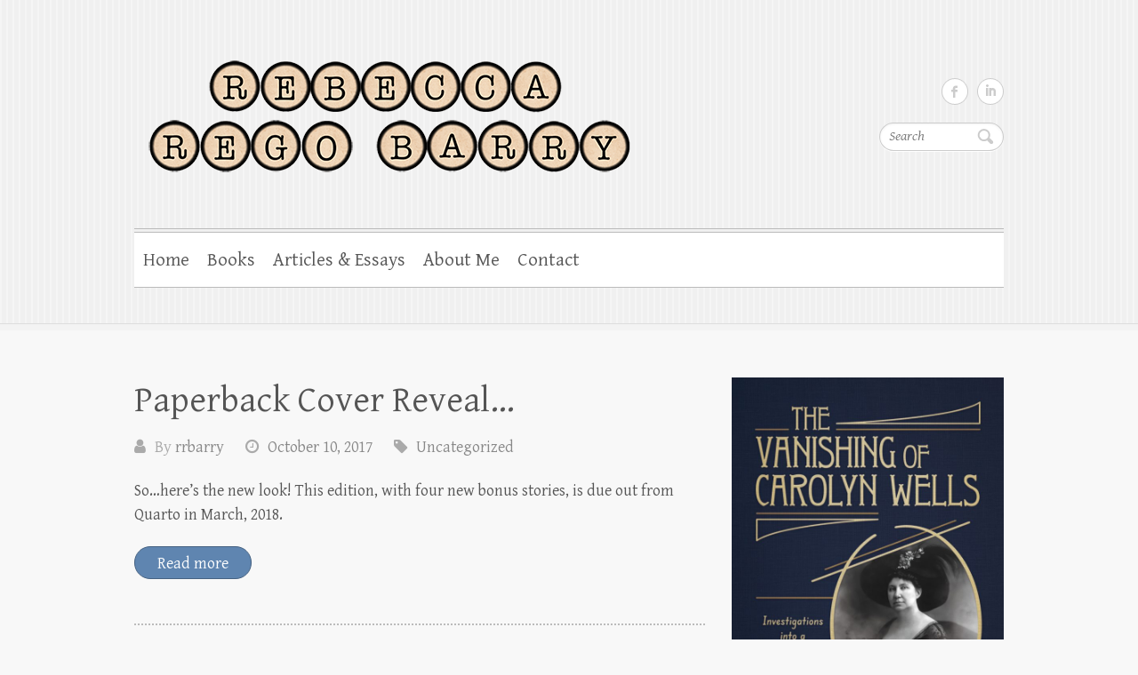

--- FILE ---
content_type: text/html; charset=UTF-8
request_url: https://rebeccaregobarry.com/author/rebecca7/
body_size: 7903
content:

<!DOCTYPE html>
<html lang="en-US">
<head>

		<meta charset="UTF-8" />
	<meta name="viewport" content="width=device-width">
	<link rel="profile" href="https://gmpg.org/xfn/11" />
	<link rel="pingback" href="https://rebeccaregobarry.com/xmlrpc.php" />	
<title>rrbarry &#8211; Rebecca Rego Barry</title>
<meta name='robots' content='max-image-preview:large' />
	<style>img:is([sizes="auto" i], [sizes^="auto," i]) { contain-intrinsic-size: 3000px 1500px }</style>
	<link rel='dns-prefetch' href='//fonts.googleapis.com' />
<link rel="alternate" type="application/rss+xml" title="Rebecca Rego Barry &raquo; Feed" href="https://rebeccaregobarry.com/feed/" />
<link rel="alternate" type="application/rss+xml" title="Rebecca Rego Barry &raquo; Comments Feed" href="https://rebeccaregobarry.com/comments/feed/" />
<link rel="alternate" type="application/rss+xml" title="Rebecca Rego Barry &raquo; Posts by rrbarry Feed" href="https://rebeccaregobarry.com/author/rebecca7/feed/" />
<script type="text/javascript">
/* <![CDATA[ */
window._wpemojiSettings = {"baseUrl":"https:\/\/s.w.org\/images\/core\/emoji\/15.0.3\/72x72\/","ext":".png","svgUrl":"https:\/\/s.w.org\/images\/core\/emoji\/15.0.3\/svg\/","svgExt":".svg","source":{"concatemoji":"https:\/\/rebeccaregobarry.com\/wp-includes\/js\/wp-emoji-release.min.js?ver=6.7.4"}};
/*! This file is auto-generated */
!function(i,n){var o,s,e;function c(e){try{var t={supportTests:e,timestamp:(new Date).valueOf()};sessionStorage.setItem(o,JSON.stringify(t))}catch(e){}}function p(e,t,n){e.clearRect(0,0,e.canvas.width,e.canvas.height),e.fillText(t,0,0);var t=new Uint32Array(e.getImageData(0,0,e.canvas.width,e.canvas.height).data),r=(e.clearRect(0,0,e.canvas.width,e.canvas.height),e.fillText(n,0,0),new Uint32Array(e.getImageData(0,0,e.canvas.width,e.canvas.height).data));return t.every(function(e,t){return e===r[t]})}function u(e,t,n){switch(t){case"flag":return n(e,"\ud83c\udff3\ufe0f\u200d\u26a7\ufe0f","\ud83c\udff3\ufe0f\u200b\u26a7\ufe0f")?!1:!n(e,"\ud83c\uddfa\ud83c\uddf3","\ud83c\uddfa\u200b\ud83c\uddf3")&&!n(e,"\ud83c\udff4\udb40\udc67\udb40\udc62\udb40\udc65\udb40\udc6e\udb40\udc67\udb40\udc7f","\ud83c\udff4\u200b\udb40\udc67\u200b\udb40\udc62\u200b\udb40\udc65\u200b\udb40\udc6e\u200b\udb40\udc67\u200b\udb40\udc7f");case"emoji":return!n(e,"\ud83d\udc26\u200d\u2b1b","\ud83d\udc26\u200b\u2b1b")}return!1}function f(e,t,n){var r="undefined"!=typeof WorkerGlobalScope&&self instanceof WorkerGlobalScope?new OffscreenCanvas(300,150):i.createElement("canvas"),a=r.getContext("2d",{willReadFrequently:!0}),o=(a.textBaseline="top",a.font="600 32px Arial",{});return e.forEach(function(e){o[e]=t(a,e,n)}),o}function t(e){var t=i.createElement("script");t.src=e,t.defer=!0,i.head.appendChild(t)}"undefined"!=typeof Promise&&(o="wpEmojiSettingsSupports",s=["flag","emoji"],n.supports={everything:!0,everythingExceptFlag:!0},e=new Promise(function(e){i.addEventListener("DOMContentLoaded",e,{once:!0})}),new Promise(function(t){var n=function(){try{var e=JSON.parse(sessionStorage.getItem(o));if("object"==typeof e&&"number"==typeof e.timestamp&&(new Date).valueOf()<e.timestamp+604800&&"object"==typeof e.supportTests)return e.supportTests}catch(e){}return null}();if(!n){if("undefined"!=typeof Worker&&"undefined"!=typeof OffscreenCanvas&&"undefined"!=typeof URL&&URL.createObjectURL&&"undefined"!=typeof Blob)try{var e="postMessage("+f.toString()+"("+[JSON.stringify(s),u.toString(),p.toString()].join(",")+"));",r=new Blob([e],{type:"text/javascript"}),a=new Worker(URL.createObjectURL(r),{name:"wpTestEmojiSupports"});return void(a.onmessage=function(e){c(n=e.data),a.terminate(),t(n)})}catch(e){}c(n=f(s,u,p))}t(n)}).then(function(e){for(var t in e)n.supports[t]=e[t],n.supports.everything=n.supports.everything&&n.supports[t],"flag"!==t&&(n.supports.everythingExceptFlag=n.supports.everythingExceptFlag&&n.supports[t]);n.supports.everythingExceptFlag=n.supports.everythingExceptFlag&&!n.supports.flag,n.DOMReady=!1,n.readyCallback=function(){n.DOMReady=!0}}).then(function(){return e}).then(function(){var e;n.supports.everything||(n.readyCallback(),(e=n.source||{}).concatemoji?t(e.concatemoji):e.wpemoji&&e.twemoji&&(t(e.twemoji),t(e.wpemoji)))}))}((window,document),window._wpemojiSettings);
/* ]]> */
</script>
<style id='wp-emoji-styles-inline-css' type='text/css'>

	img.wp-smiley, img.emoji {
		display: inline !important;
		border: none !important;
		box-shadow: none !important;
		height: 1em !important;
		width: 1em !important;
		margin: 0 0.07em !important;
		vertical-align: -0.1em !important;
		background: none !important;
		padding: 0 !important;
	}
</style>
<link rel='stylesheet' id='wp-block-library-css' href='https://rebeccaregobarry.com/wp-includes/css/dist/block-library/style.min.css?ver=6.7.4' type='text/css' media='all' />
<style id='classic-theme-styles-inline-css' type='text/css'>
/*! This file is auto-generated */
.wp-block-button__link{color:#fff;background-color:#32373c;border-radius:9999px;box-shadow:none;text-decoration:none;padding:calc(.667em + 2px) calc(1.333em + 2px);font-size:1.125em}.wp-block-file__button{background:#32373c;color:#fff;text-decoration:none}
</style>
<style id='global-styles-inline-css' type='text/css'>
:root{--wp--preset--aspect-ratio--square: 1;--wp--preset--aspect-ratio--4-3: 4/3;--wp--preset--aspect-ratio--3-4: 3/4;--wp--preset--aspect-ratio--3-2: 3/2;--wp--preset--aspect-ratio--2-3: 2/3;--wp--preset--aspect-ratio--16-9: 16/9;--wp--preset--aspect-ratio--9-16: 9/16;--wp--preset--color--black: #000000;--wp--preset--color--cyan-bluish-gray: #abb8c3;--wp--preset--color--white: #ffffff;--wp--preset--color--pale-pink: #f78da7;--wp--preset--color--vivid-red: #cf2e2e;--wp--preset--color--luminous-vivid-orange: #ff6900;--wp--preset--color--luminous-vivid-amber: #fcb900;--wp--preset--color--light-green-cyan: #7bdcb5;--wp--preset--color--vivid-green-cyan: #00d084;--wp--preset--color--pale-cyan-blue: #8ed1fc;--wp--preset--color--vivid-cyan-blue: #0693e3;--wp--preset--color--vivid-purple: #9b51e0;--wp--preset--gradient--vivid-cyan-blue-to-vivid-purple: linear-gradient(135deg,rgba(6,147,227,1) 0%,rgb(155,81,224) 100%);--wp--preset--gradient--light-green-cyan-to-vivid-green-cyan: linear-gradient(135deg,rgb(122,220,180) 0%,rgb(0,208,130) 100%);--wp--preset--gradient--luminous-vivid-amber-to-luminous-vivid-orange: linear-gradient(135deg,rgba(252,185,0,1) 0%,rgba(255,105,0,1) 100%);--wp--preset--gradient--luminous-vivid-orange-to-vivid-red: linear-gradient(135deg,rgba(255,105,0,1) 0%,rgb(207,46,46) 100%);--wp--preset--gradient--very-light-gray-to-cyan-bluish-gray: linear-gradient(135deg,rgb(238,238,238) 0%,rgb(169,184,195) 100%);--wp--preset--gradient--cool-to-warm-spectrum: linear-gradient(135deg,rgb(74,234,220) 0%,rgb(151,120,209) 20%,rgb(207,42,186) 40%,rgb(238,44,130) 60%,rgb(251,105,98) 80%,rgb(254,248,76) 100%);--wp--preset--gradient--blush-light-purple: linear-gradient(135deg,rgb(255,206,236) 0%,rgb(152,150,240) 100%);--wp--preset--gradient--blush-bordeaux: linear-gradient(135deg,rgb(254,205,165) 0%,rgb(254,45,45) 50%,rgb(107,0,62) 100%);--wp--preset--gradient--luminous-dusk: linear-gradient(135deg,rgb(255,203,112) 0%,rgb(199,81,192) 50%,rgb(65,88,208) 100%);--wp--preset--gradient--pale-ocean: linear-gradient(135deg,rgb(255,245,203) 0%,rgb(182,227,212) 50%,rgb(51,167,181) 100%);--wp--preset--gradient--electric-grass: linear-gradient(135deg,rgb(202,248,128) 0%,rgb(113,206,126) 100%);--wp--preset--gradient--midnight: linear-gradient(135deg,rgb(2,3,129) 0%,rgb(40,116,252) 100%);--wp--preset--font-size--small: 13px;--wp--preset--font-size--medium: 20px;--wp--preset--font-size--large: 36px;--wp--preset--font-size--x-large: 42px;--wp--preset--spacing--20: 0.44rem;--wp--preset--spacing--30: 0.67rem;--wp--preset--spacing--40: 1rem;--wp--preset--spacing--50: 1.5rem;--wp--preset--spacing--60: 2.25rem;--wp--preset--spacing--70: 3.38rem;--wp--preset--spacing--80: 5.06rem;--wp--preset--shadow--natural: 6px 6px 9px rgba(0, 0, 0, 0.2);--wp--preset--shadow--deep: 12px 12px 50px rgba(0, 0, 0, 0.4);--wp--preset--shadow--sharp: 6px 6px 0px rgba(0, 0, 0, 0.2);--wp--preset--shadow--outlined: 6px 6px 0px -3px rgba(255, 255, 255, 1), 6px 6px rgba(0, 0, 0, 1);--wp--preset--shadow--crisp: 6px 6px 0px rgba(0, 0, 0, 1);}:where(.is-layout-flex){gap: 0.5em;}:where(.is-layout-grid){gap: 0.5em;}body .is-layout-flex{display: flex;}.is-layout-flex{flex-wrap: wrap;align-items: center;}.is-layout-flex > :is(*, div){margin: 0;}body .is-layout-grid{display: grid;}.is-layout-grid > :is(*, div){margin: 0;}:where(.wp-block-columns.is-layout-flex){gap: 2em;}:where(.wp-block-columns.is-layout-grid){gap: 2em;}:where(.wp-block-post-template.is-layout-flex){gap: 1.25em;}:where(.wp-block-post-template.is-layout-grid){gap: 1.25em;}.has-black-color{color: var(--wp--preset--color--black) !important;}.has-cyan-bluish-gray-color{color: var(--wp--preset--color--cyan-bluish-gray) !important;}.has-white-color{color: var(--wp--preset--color--white) !important;}.has-pale-pink-color{color: var(--wp--preset--color--pale-pink) !important;}.has-vivid-red-color{color: var(--wp--preset--color--vivid-red) !important;}.has-luminous-vivid-orange-color{color: var(--wp--preset--color--luminous-vivid-orange) !important;}.has-luminous-vivid-amber-color{color: var(--wp--preset--color--luminous-vivid-amber) !important;}.has-light-green-cyan-color{color: var(--wp--preset--color--light-green-cyan) !important;}.has-vivid-green-cyan-color{color: var(--wp--preset--color--vivid-green-cyan) !important;}.has-pale-cyan-blue-color{color: var(--wp--preset--color--pale-cyan-blue) !important;}.has-vivid-cyan-blue-color{color: var(--wp--preset--color--vivid-cyan-blue) !important;}.has-vivid-purple-color{color: var(--wp--preset--color--vivid-purple) !important;}.has-black-background-color{background-color: var(--wp--preset--color--black) !important;}.has-cyan-bluish-gray-background-color{background-color: var(--wp--preset--color--cyan-bluish-gray) !important;}.has-white-background-color{background-color: var(--wp--preset--color--white) !important;}.has-pale-pink-background-color{background-color: var(--wp--preset--color--pale-pink) !important;}.has-vivid-red-background-color{background-color: var(--wp--preset--color--vivid-red) !important;}.has-luminous-vivid-orange-background-color{background-color: var(--wp--preset--color--luminous-vivid-orange) !important;}.has-luminous-vivid-amber-background-color{background-color: var(--wp--preset--color--luminous-vivid-amber) !important;}.has-light-green-cyan-background-color{background-color: var(--wp--preset--color--light-green-cyan) !important;}.has-vivid-green-cyan-background-color{background-color: var(--wp--preset--color--vivid-green-cyan) !important;}.has-pale-cyan-blue-background-color{background-color: var(--wp--preset--color--pale-cyan-blue) !important;}.has-vivid-cyan-blue-background-color{background-color: var(--wp--preset--color--vivid-cyan-blue) !important;}.has-vivid-purple-background-color{background-color: var(--wp--preset--color--vivid-purple) !important;}.has-black-border-color{border-color: var(--wp--preset--color--black) !important;}.has-cyan-bluish-gray-border-color{border-color: var(--wp--preset--color--cyan-bluish-gray) !important;}.has-white-border-color{border-color: var(--wp--preset--color--white) !important;}.has-pale-pink-border-color{border-color: var(--wp--preset--color--pale-pink) !important;}.has-vivid-red-border-color{border-color: var(--wp--preset--color--vivid-red) !important;}.has-luminous-vivid-orange-border-color{border-color: var(--wp--preset--color--luminous-vivid-orange) !important;}.has-luminous-vivid-amber-border-color{border-color: var(--wp--preset--color--luminous-vivid-amber) !important;}.has-light-green-cyan-border-color{border-color: var(--wp--preset--color--light-green-cyan) !important;}.has-vivid-green-cyan-border-color{border-color: var(--wp--preset--color--vivid-green-cyan) !important;}.has-pale-cyan-blue-border-color{border-color: var(--wp--preset--color--pale-cyan-blue) !important;}.has-vivid-cyan-blue-border-color{border-color: var(--wp--preset--color--vivid-cyan-blue) !important;}.has-vivid-purple-border-color{border-color: var(--wp--preset--color--vivid-purple) !important;}.has-vivid-cyan-blue-to-vivid-purple-gradient-background{background: var(--wp--preset--gradient--vivid-cyan-blue-to-vivid-purple) !important;}.has-light-green-cyan-to-vivid-green-cyan-gradient-background{background: var(--wp--preset--gradient--light-green-cyan-to-vivid-green-cyan) !important;}.has-luminous-vivid-amber-to-luminous-vivid-orange-gradient-background{background: var(--wp--preset--gradient--luminous-vivid-amber-to-luminous-vivid-orange) !important;}.has-luminous-vivid-orange-to-vivid-red-gradient-background{background: var(--wp--preset--gradient--luminous-vivid-orange-to-vivid-red) !important;}.has-very-light-gray-to-cyan-bluish-gray-gradient-background{background: var(--wp--preset--gradient--very-light-gray-to-cyan-bluish-gray) !important;}.has-cool-to-warm-spectrum-gradient-background{background: var(--wp--preset--gradient--cool-to-warm-spectrum) !important;}.has-blush-light-purple-gradient-background{background: var(--wp--preset--gradient--blush-light-purple) !important;}.has-blush-bordeaux-gradient-background{background: var(--wp--preset--gradient--blush-bordeaux) !important;}.has-luminous-dusk-gradient-background{background: var(--wp--preset--gradient--luminous-dusk) !important;}.has-pale-ocean-gradient-background{background: var(--wp--preset--gradient--pale-ocean) !important;}.has-electric-grass-gradient-background{background: var(--wp--preset--gradient--electric-grass) !important;}.has-midnight-gradient-background{background: var(--wp--preset--gradient--midnight) !important;}.has-small-font-size{font-size: var(--wp--preset--font-size--small) !important;}.has-medium-font-size{font-size: var(--wp--preset--font-size--medium) !important;}.has-large-font-size{font-size: var(--wp--preset--font-size--large) !important;}.has-x-large-font-size{font-size: var(--wp--preset--font-size--x-large) !important;}
:where(.wp-block-post-template.is-layout-flex){gap: 1.25em;}:where(.wp-block-post-template.is-layout-grid){gap: 1.25em;}
:where(.wp-block-columns.is-layout-flex){gap: 2em;}:where(.wp-block-columns.is-layout-grid){gap: 2em;}
:root :where(.wp-block-pullquote){font-size: 1.5em;line-height: 1.6;}
</style>
<link rel='stylesheet' id='cntctfrm_form_style-css' href='https://rebeccaregobarry.com/wp-content/plugins/contact-form-plugin/css/form_style.css?ver=4.3.3' type='text/css' media='all' />
<link rel='stylesheet' id='cleanretina_style-css' href='https://rebeccaregobarry.com/wp-content/themes/clean-retina/style.css?ver=6.7.4' type='text/css' media='all' />
<link rel='stylesheet' id='cleanretina-font-awesome-css' href='https://rebeccaregobarry.com/wp-content/themes/clean-retina/font-awesome/css/font-awesome.css?ver=6.7.4' type='text/css' media='all' />
<link rel='stylesheet' id='google_font_genttium_basic-css' href='//fonts.googleapis.com/css?family=Gentium+Basic%3A400%2C400italic%2C700%2C700italic&#038;ver=6.7.4' type='text/css' media='all' />
<style id='akismet-widget-style-inline-css' type='text/css'>

			.a-stats {
				--akismet-color-mid-green: #357b49;
				--akismet-color-white: #fff;
				--akismet-color-light-grey: #f6f7f7;

				max-width: 350px;
				width: auto;
			}

			.a-stats * {
				all: unset;
				box-sizing: border-box;
			}

			.a-stats strong {
				font-weight: 600;
			}

			.a-stats a.a-stats__link,
			.a-stats a.a-stats__link:visited,
			.a-stats a.a-stats__link:active {
				background: var(--akismet-color-mid-green);
				border: none;
				box-shadow: none;
				border-radius: 8px;
				color: var(--akismet-color-white);
				cursor: pointer;
				display: block;
				font-family: -apple-system, BlinkMacSystemFont, 'Segoe UI', 'Roboto', 'Oxygen-Sans', 'Ubuntu', 'Cantarell', 'Helvetica Neue', sans-serif;
				font-weight: 500;
				padding: 12px;
				text-align: center;
				text-decoration: none;
				transition: all 0.2s ease;
			}

			/* Extra specificity to deal with TwentyTwentyOne focus style */
			.widget .a-stats a.a-stats__link:focus {
				background: var(--akismet-color-mid-green);
				color: var(--akismet-color-white);
				text-decoration: none;
			}

			.a-stats a.a-stats__link:hover {
				filter: brightness(110%);
				box-shadow: 0 4px 12px rgba(0, 0, 0, 0.06), 0 0 2px rgba(0, 0, 0, 0.16);
			}

			.a-stats .count {
				color: var(--akismet-color-white);
				display: block;
				font-size: 1.5em;
				line-height: 1.4;
				padding: 0 13px;
				white-space: nowrap;
			}
		
</style>
<!--[if lt IE 9]>
<script type="text/javascript" src="https://rebeccaregobarry.com/wp-content/themes/clean-retina/library/js/html5.min.js?ver=3.7.3" id="html5-js"></script>
<![endif]-->
<script type="text/javascript" src="https://rebeccaregobarry.com/wp-includes/js/jquery/jquery.min.js?ver=3.7.1" id="jquery-core-js"></script>
<script type="text/javascript" src="https://rebeccaregobarry.com/wp-includes/js/jquery/jquery-migrate.min.js?ver=3.4.1" id="jquery-migrate-js"></script>
<script type="text/javascript" src="https://rebeccaregobarry.com/wp-content/themes/clean-retina/library/js/scripts.js?ver=6.7.4" id="cleanretina-scripts-js"></script>
<script type="text/javascript" src="https://rebeccaregobarry.com/wp-content/themes/clean-retina/library/js/backtotop.js?ver=6.7.4" id="backtotop-js"></script>
<link rel="https://api.w.org/" href="https://rebeccaregobarry.com/wp-json/" /><link rel="alternate" title="JSON" type="application/json" href="https://rebeccaregobarry.com/wp-json/wp/v2/users/1" /><link rel="EditURI" type="application/rsd+xml" title="RSD" href="https://rebeccaregobarry.com/xmlrpc.php?rsd" />
<meta name="generator" content="WordPress 6.7.4" />
	<style type="text/css">
			#site-logo {
			position: absolute !important;
			clip: rect(1px 1px 1px 1px); /* IE7 */
			clip: rect(1px, 1px, 1px, 1px);
		}
		</style>
	
</head>

<body class="archive author author-rebecca7 author-1 ">
		
	<div id="wrapper">
				<header id="branding" >
				
	<div class="wrapper clearfix">
		<div class="hgroup-wrap clearfix">
			<div class="hgroup-right">
			
			<div class="social-profiles clearfix">
				<ul><li class="facebook"><a href="https://facebook.com/rebecca.r.barry" title="Rebecca Rego Barry on Facebook" target="_blank" rel="noopener noreferrer">Rebecca Rego Barry Facebook</a></li><li class="linked"><a href="http://www.linkedin.com/pub/rebecca-rego-barry/6/26a/aa6" title="Rebecca Rego Barry on LinkedIn" target="_blank" rel="noopener noreferrer">Rebecca Rego Barry LinkedIn</a></li>
			</ul>
			</div><!-- .social-profiles -->	<form action="https://rebeccaregobarry.com/" class="searchform clearfix" method="get">
		<label class="assistive-text" for="s">Search</label>
		<input type="text" placeholder="Search" class="s field" name="s">
	</form><!-- .searchform -->
				<button class="menu-toggle">Responsive Menu</button>
			</div><!-- .hgroup-right -->	

			<div id="site-logo" class="clearfix">
								<h1 id="site-title"><a href="https://rebeccaregobarry.com/" title="Rebecca Rego Barry" rel="home">Rebecca Rego Barry</a></h1>
				<h2 id="site-description">Magazine editor, writer, bibliophile</h2>
							</div><!-- #site-logo -->

								<a href="https://rebeccaregobarry.com/" title="Rebecca Rego Barry"><img src="https://rebeccaregobarry.com/wp-content/uploads/2013/04/cropped-rebeccaregobarry2lines2.png" class="header-image" width="571" height="135" alt="Rebecca Rego Barry"></a>
						
		</div><!-- .hgroup-wrap -->		
		<nav id="access" class="clearfix"><ul class="root"><li id="menu-item-28" class="menu-item menu-item-type-custom menu-item-object-custom menu-item-home menu-item-28"><a href="https://rebeccaregobarry.com/">Home</a></li>
<li id="menu-item-62" class="menu-item menu-item-type-post_type menu-item-object-page menu-item-62"><a href="https://rebeccaregobarry.com/press/">Books</a></li>
<li id="menu-item-18" class="menu-item menu-item-type-post_type menu-item-object-page menu-item-18"><a href="https://rebeccaregobarry.com/articles/">Articles &#038; Essays</a></li>
<li id="menu-item-609" class="menu-item menu-item-type-post_type menu-item-object-page menu-item-609"><a href="https://rebeccaregobarry.com/about-me-2/">About Me</a></li>
<li id="menu-item-32" class="menu-item menu-item-type-post_type menu-item-object-page menu-item-32"><a href="https://rebeccaregobarry.com/contact/">Contact</a></li>
</ul></nav><!-- #access --> 		
 		   	 			</div><!-- .wrapper -->

		</header>
		
				<div id="main" class="wrapper clearfix">


<div id="container">
	

<div id="primary">
   <div id="content">   	<section id="post-369" class="post-369 post type-post status-publish format-standard hentry category-uncategorized">
   		<article class="clearfix">
           		
        		<header class="entry-header">
        			        				<h2 class="entry-title">
	            			            			<a href="https://rebeccaregobarry.com/paperback-cover-reveal/" title="Paperback Cover Reveal&#8230;">Paperback Cover Reveal&#8230;</a>
	            			            	</h2 >
        			        			                        
            	<div class="entry-meta">
						<span class="by-author vcard author"><span class="fn">By <a href="https://rebeccaregobarry.com/author/rebecca7/">rrbarry</a></span></span>
                	<span class="date updated"><a href="https://rebeccaregobarry.com/paperback-cover-reveal/" title="5:10 pm">October 10, 2017</a></span>
                	                		<span class="category"><a href="https://rebeccaregobarry.com/category/uncategorized/" rel="category tag">Uncategorized</a></span> 
                	                	            	</div><!-- .entry-meta -->
        			        		</header>

        		        		
        		        		
       
       		            <p>So&#8230;here&#8217;s the new look! This edition, with four new bonus stories, is due out from Quarto in March, 2018.</p>
<a class="readmore" href="https://rebeccaregobarry.com/paperback-cover-reveal/" title="Paperback Cover Reveal&#8230;">Read more</a>            
        			  	</article>
		</section>
		<hr/>
	   	<section id="post-362" class="post-362 post type-post status-publish format-standard hentry category-uncategorized">
   		<article class="clearfix">
           		
        		<header class="entry-header">
        			        				<h2 class="entry-title">
	            			            			<a href="https://rebeccaregobarry.com/paperback-writer/" title="Paperback Writer">Paperback Writer</a>
	            			            	</h2 >
        			        			                        
            	<div class="entry-meta">
						<span class="by-author vcard author"><span class="fn">By <a href="https://rebeccaregobarry.com/author/rebecca7/">rrbarry</a></span></span>
                	<span class="date updated"><a href="https://rebeccaregobarry.com/paperback-writer/" title="4:07 pm">September 2, 2017</a></span>
                	                		<span class="category"><a href="https://rebeccaregobarry.com/category/uncategorized/" rel="category tag">Uncategorized</a></span> 
                	                	            	</div><!-- .entry-meta -->
        			        		</header>

        		        		
        		        		
       
       		            <p>Word from my publisher: a paperback edition of Rare Books Uncovered will be released in March 2018, and I&#8217;ve been commissioned to produce a few &#8220;bonus&#8221; stories for it, which&hellip; </p>
<a class="readmore" href="https://rebeccaregobarry.com/paperback-writer/" title="Paperback Writer">Read more</a>            
        			  	</article>
		</section>
		<hr/>
	   	<section id="post-290" class="post-290 post type-post status-publish format-standard hentry category-uncategorized">
   		<article class="clearfix">
           		
        		<header class="entry-header">
        			        				<h2 class="entry-title">
	            			            			<a href="https://rebeccaregobarry.com/from-page-to-place/" title="From Page to Place">From Page to Place</a>
	            			            	</h2 >
        			        			                        
            	<div class="entry-meta">
						<span class="by-author vcard author"><span class="fn">By <a href="https://rebeccaregobarry.com/author/rebecca7/">rrbarry</a></span></span>
                	<span class="date updated"><a href="https://rebeccaregobarry.com/from-page-to-place/" title="1:53 am">May 16, 2016</a></span>
                	                		<span class="category"><a href="https://rebeccaregobarry.com/category/uncategorized/" rel="category tag">Uncategorized</a></span> 
                	                	            	</div><!-- .entry-meta -->
        			        		</header>

        		        		
        		        		
       
       		            <p>I&#8217;m excited to report that a chapter of mine will appear in the forthcoming anthology, From Page to Place: American Literary Tourism and the Afterlives of Authors (University of Massachusetts&hellip; </p>
<a class="readmore" href="https://rebeccaregobarry.com/from-page-to-place/" title="From Page to Place">Read more</a>            
        			  	</article>
		</section>
		<hr/>
	   	<section id="post-252" class="post-252 post type-post status-publish format-standard hentry category-uncategorized">
   		<article class="clearfix">
           		
        		<header class="entry-header">
        			        				<h2 class="entry-title">
	            			            			<a href="https://rebeccaregobarry.com/post-op-rare-books-uncovered/" title="Post-op: Rare Books Uncovered">Post-op: Rare Books Uncovered</a>
	            			            	</h2 >
        			        			                        
            	<div class="entry-meta">
						<span class="by-author vcard author"><span class="fn">By <a href="https://rebeccaregobarry.com/author/rebecca7/">rrbarry</a></span></span>
                	<span class="date updated"><a href="https://rebeccaregobarry.com/post-op-rare-books-uncovered/" title="1:27 am">January 12, 2016</a></span>
                	                		<span class="category"><a href="https://rebeccaregobarry.com/category/uncategorized/" rel="category tag">Uncategorized</a></span> 
                	                	            	</div><!-- .entry-meta -->
        			        		</header>

        		        		
        		        		
       
       		            <p>Well, Rare Books Uncovered has been out in the world for about six weeks now&#8211;the publicity shelf life for most new books&#8211;so I&#8217;m sharing here a selection of reviews and&hellip; </p>
<a class="readmore" href="https://rebeccaregobarry.com/post-op-rare-books-uncovered/" title="Post-op: Rare Books Uncovered">Read more</a>            
        			  	</article>
		</section>
		<hr/>
	   	<section id="post-199" class="post-199 post type-post status-publish format-standard hentry category-uncategorized">
   		<article class="clearfix">
           		
        		<header class="entry-header">
        			        				<h2 class="entry-title">
	            			            			<a href="https://rebeccaregobarry.com/rare-books-uncovered-schedule-of-events/" title="Schedule of Events for &#8220;Rare Books Uncovered&#8221;">Schedule of Events for &#8220;Rare Books Uncovered&#8221;</a>
	            			            	</h2 >
        			        			                        
            	<div class="entry-meta">
						<span class="by-author vcard author"><span class="fn">By <a href="https://rebeccaregobarry.com/author/rebecca7/">rrbarry</a></span></span>
                	<span class="date updated"><a href="https://rebeccaregobarry.com/rare-books-uncovered-schedule-of-events/" title="3:44 pm">October 22, 2015</a></span>
                	                		<span class="category"><a href="https://rebeccaregobarry.com/category/uncategorized/" rel="category tag">Uncategorized</a></span> 
                	                	            	</div><!-- .entry-meta -->
        			        		</header>

        		        		
        		        		
       
       		            <p>We are inching closer to the pub date (December 1) for Rare Books Uncovered: True Stories of Fantastic Finds in Unlikely Places. Events are beginning to fall into place, and&hellip; </p>
<a class="readmore" href="https://rebeccaregobarry.com/rare-books-uncovered-schedule-of-events/" title="Schedule of Events for &#8220;Rare Books Uncovered&#8221;">Read more</a>            
        			  	</article>
		</section>
		<hr/>
	   	<section id="post-187" class="post-187 post type-post status-publish format-standard hentry category-uncategorized">
   		<article class="clearfix">
           		
        		<header class="entry-header">
        			        				<h2 class="entry-title">
	            			            			<a href="https://rebeccaregobarry.com/rare-books-uncovered/" title="Rare Books Uncovered">Rare Books Uncovered</a>
	            			            	</h2 >
        			        			                        
            	<div class="entry-meta">
						<span class="by-author vcard author"><span class="fn">By <a href="https://rebeccaregobarry.com/author/rebecca7/">rrbarry</a></span></span>
                	<span class="date updated"><a href="https://rebeccaregobarry.com/rare-books-uncovered/" title="5:43 pm">July 17, 2015</a></span>
                	                		<span class="category"><a href="https://rebeccaregobarry.com/category/uncategorized/" rel="category tag">Uncategorized</a></span> 
                	                	            	</div><!-- .entry-meta -->
        			        		</header>

        		        		
        		        		
       
       		            <p>For the past 15 months, I&#8217;ve been working on a book called Rare Books Uncovered: True Stories of Fantastic Finds in Unlikely Places, which will be published in December by&hellip; </p>
<a class="readmore" href="https://rebeccaregobarry.com/rare-books-uncovered/" title="Rare Books Uncovered">Read more</a>            
        			  	</article>
		</section>
		<hr/>
	   	<section id="post-150" class="post-150 post type-post status-publish format-standard hentry category-uncategorized tag-book-collecting">
   		<article class="clearfix">
           		
        		<header class="entry-header">
        			        				<h2 class="entry-title">
	            			            			<a href="https://rebeccaregobarry.com/19th-c-surgical-books/" title="19th-c. Surgical Books">19th-c. Surgical Books</a>
	            			            	</h2 >
        			        			                        
            	<div class="entry-meta">
						<span class="by-author vcard author"><span class="fn">By <a href="https://rebeccaregobarry.com/author/rebecca7/">rrbarry</a></span></span>
                	<span class="date updated"><a href="https://rebeccaregobarry.com/19th-c-surgical-books/" title="6:18 pm">September 7, 2014</a></span>
                	                		<span class="category"><a href="https://rebeccaregobarry.com/category/uncategorized/" rel="category tag">Uncategorized</a></span> 
                	                	            	</div><!-- .entry-meta -->
        			        		</header>

        		        		
        		        		
       
       		            <p>I&#8217;m a book collector, and I&#8217;ve gone through phases in collecting. Most recently, my focus has been nineteenth- and early twentieth-century medical books, particularly those illustrated with &#8220;gruesome&#8221; surgical images.&hellip; </p>
<a class="readmore" href="https://rebeccaregobarry.com/19th-c-surgical-books/" title="19th-c. Surgical Books">Read more</a>            
        			  	</article>
		</section>
		<hr/>
	   	<section id="post-125" class="post-125 post type-post status-publish format-standard hentry category-uncategorized">
   		<article class="clearfix">
           		
        		<header class="entry-header">
        			        				<h2 class="entry-title">
	            			            			<a href="https://rebeccaregobarry.com/shakespeares-450th-birthday/" title="Shakespeare&#8217;s 450th Birthday">Shakespeare&#8217;s 450th Birthday</a>
	            			            	</h2 >
        			        			                        
            	<div class="entry-meta">
						<span class="by-author vcard author"><span class="fn">By <a href="https://rebeccaregobarry.com/author/rebecca7/">rrbarry</a></span></span>
                	<span class="date updated"><a href="https://rebeccaregobarry.com/shakespeares-450th-birthday/" title="6:47 pm">April 10, 2014</a></span>
                	                		<span class="category"><a href="https://rebeccaregobarry.com/category/uncategorized/" rel="category tag">Uncategorized</a></span> 
                	                	            	</div><!-- .entry-meta -->
        			        		</header>

        		        		
        		        		
       
       		            <p>A few years ago, I had the great pleasure to visit the Folger Shakespeare Library and behold its 82 First Folios (on a private tour). The fact that its creators&hellip; </p>
<a class="readmore" href="https://rebeccaregobarry.com/shakespeares-450th-birthday/" title="Shakespeare&#8217;s 450th Birthday">Read more</a>            
        			  	</article>
		</section>
		<hr/>
	   	<section id="post-115" class="post-115 post type-post status-publish format-standard hentry category-uncategorized">
   		<article class="clearfix">
           		
        		<header class="entry-header">
        			        				<h2 class="entry-title">
	            			            			<a href="https://rebeccaregobarry.com/a-blossom-or-a-book/" title="&#8220;A Blossom, or a Book&#8221;">&#8220;A Blossom, or a Book&#8221;</a>
	            			            	</h2 >
        			        			                        
            	<div class="entry-meta">
						<span class="by-author vcard author"><span class="fn">By <a href="https://rebeccaregobarry.com/author/rebecca7/">rrbarry</a></span></span>
                	<span class="date updated"><a href="https://rebeccaregobarry.com/a-blossom-or-a-book/" title="7:15 pm">February 20, 2014</a></span>
                	                		<span class="category"><a href="https://rebeccaregobarry.com/category/uncategorized/" rel="category tag">Uncategorized</a></span> 
                	                	            	</div><!-- .entry-meta -->
        			        		</header>

        		        		
        		        		
       
       		            <p>The March/April issue of Victoria magazine is out now, and it contains my essay on herbaria &#8212; the Victorian-era scrapbooks brimming with dried flowers that can be found in archives&hellip; </p>
<a class="readmore" href="https://rebeccaregobarry.com/a-blossom-or-a-book/" title="&#8220;A Blossom, or a Book&#8221;">Read more</a>            
        			  	</article>
		</section>
		<hr/>
	   	<section id="post-103" class="post-103 post type-post status-publish format-standard hentry category-uncategorized">
   		<article class="clearfix">
           		
        		<header class="entry-header">
        			        				<h2 class="entry-title">
	            			            			<a href="https://rebeccaregobarry.com/victoria-victorious/" title="Victoria Victorious">Victoria Victorious</a>
	            			            	</h2 >
        			        			                        
            	<div class="entry-meta">
						<span class="by-author vcard author"><span class="fn">By <a href="https://rebeccaregobarry.com/author/rebecca7/">rrbarry</a></span></span>
                	<span class="date updated"><a href="https://rebeccaregobarry.com/victoria-victorious/" title="3:37 pm">December 10, 2013</a></span>
                	                		<span class="category"><a href="https://rebeccaregobarry.com/category/uncategorized/" rel="category tag">Uncategorized</a></span> 
                	                	            	</div><!-- .entry-meta -->
        			        		</header>

        		        		
        		        		
       
       		            <p>As we near the end of 2013, I&#8217;m so excited to report that I have been selected as Victoria magazine&#8217;s 2014 Writer-in-Residence. This means that I&#8217;ll be writing one (bookish)&hellip; </p>
<a class="readmore" href="https://rebeccaregobarry.com/victoria-victorious/" title="Victoria Victorious">Read more</a>            
        			  	</article>
		</section>
		<hr/>
				<ul class="default-wp-page clearfix">
				<li class="previous"><a href="https://rebeccaregobarry.com/author/rebecca7/page/2/" >&laquo; Previous</a></li>
				<li class="next"></li>
			</ul>
			</div><!-- #content --></div><!-- #primary -->


<div id="secondary">
	

<aside id="block-5" class="widget widget_block widget_media_image">
<figure class="wp-block-image size-large"><a href="https://rebeccaregobarry.com/wp-content/uploads/2023/07/The-Vanishing-of-Carolyn-Wells_cover_v2-copy-3.jpg"><img loading="lazy" decoding="async" width="678" height="1024" src="https://rebeccaregobarry.com/wp-content/uploads/2023/07/The-Vanishing-of-Carolyn-Wells_cover_v2-copy-3-678x1024.jpg" alt="" class="wp-image-607" srcset="https://rebeccaregobarry.com/wp-content/uploads/2023/07/The-Vanishing-of-Carolyn-Wells_cover_v2-copy-3-678x1024.jpg 678w, https://rebeccaregobarry.com/wp-content/uploads/2023/07/The-Vanishing-of-Carolyn-Wells_cover_v2-copy-3-199x300.jpg 199w, https://rebeccaregobarry.com/wp-content/uploads/2023/07/The-Vanishing-of-Carolyn-Wells_cover_v2-copy-3-768x1160.jpg 768w, https://rebeccaregobarry.com/wp-content/uploads/2023/07/The-Vanishing-of-Carolyn-Wells_cover_v2-copy-3-1017x1536.jpg 1017w, https://rebeccaregobarry.com/wp-content/uploads/2023/07/The-Vanishing-of-Carolyn-Wells_cover_v2-copy-3-1356x2048.jpg 1356w, https://rebeccaregobarry.com/wp-content/uploads/2023/07/The-Vanishing-of-Carolyn-Wells_cover_v2-copy-3.jpg 1688w" sizes="auto, (max-width: 678px) 100vw, 678px" /></a></figure>
</aside><aside id="block-6" class="widget widget_block widget_text">
<p><a href="https://rebeccaregobarry.com/?page_id=60">  </a></p>
</aside><aside id="block-3" class="widget widget_block widget_text">
<p></p>
</aside><aside id="block-4" class="widget widget_block widget_text">
<p></p>
</aside>
</div><!-- #secondary --></div><!-- #container -->


	
	   </div><!-- #main -->

	   
	   	
	   
	   <footer id="colophon" class="clearfix">
			<div class="wrapper"><div id="site-generator" class="clearfix">
			<div class="social-profiles clearfix">
				<ul><li class="facebook"><a href="https://facebook.com/rebecca.r.barry" title="Rebecca Rego Barry on Facebook" target="_blank" rel="noopener noreferrer">Rebecca Rego Barry Facebook</a></li><li class="linked"><a href="http://www.linkedin.com/pub/rebecca-rego-barry/6/26a/aa6" title="Rebecca Rego Barry on LinkedIn" target="_blank" rel="noopener noreferrer">Rebecca Rego Barry LinkedIn</a></li>
			</ul>
			</div><!-- .social-profiles --><div class="copyright">Copyright &copy; 2025 <a href="https://rebeccaregobarry.com/" title="Rebecca Rego Barry" ><span>Rebecca Rego Barry</span></a> | Theme by: <a href="http://themehorse.com" target="_blank" rel="noopener noreferrer" title="Theme Horse" ><span>Theme Horse</span></a> |  Powered by: <a href="http://wordpress.org" target="_blank" rel="noopener noreferrer" title="WordPress"><span>WordPress</span></a></div><!-- .copyright --></div><!-- #site-generator --></div><!-- .wrapper --><div class="back-to-top"><a href="#branding"></a></div>		</footer>
	   
			

	</div><!-- #wrapper -->

	 


<script defer src="https://static.cloudflareinsights.com/beacon.min.js/vcd15cbe7772f49c399c6a5babf22c1241717689176015" integrity="sha512-ZpsOmlRQV6y907TI0dKBHq9Md29nnaEIPlkf84rnaERnq6zvWvPUqr2ft8M1aS28oN72PdrCzSjY4U6VaAw1EQ==" data-cf-beacon='{"version":"2024.11.0","token":"bf240e7fc5f14004a7c3b7fc9d72f521","r":1,"server_timing":{"name":{"cfCacheStatus":true,"cfEdge":true,"cfExtPri":true,"cfL4":true,"cfOrigin":true,"cfSpeedBrain":true},"location_startswith":null}}' crossorigin="anonymous"></script>
</body>
</html>